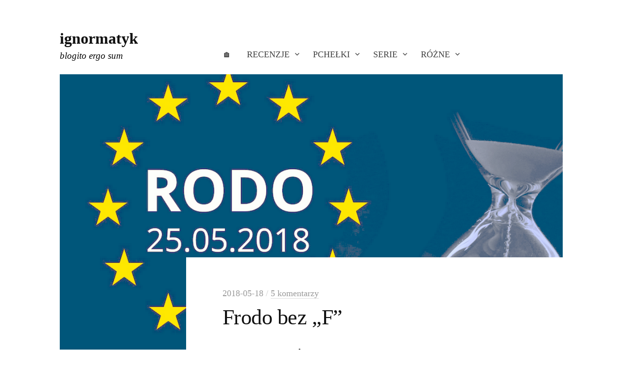

--- FILE ---
content_type: text/html; charset=UTF-8
request_url: https://xpil.eu/frodo-bez-f/
body_size: 14095
content:
<!DOCTYPE html>
<html lang="pl-PL">
<head>
<meta charset="UTF-8">
<meta name="viewport" content="width=device-width, initial-scale=1">

<title>Frodo bez &#8222;F&#8221; &#8211; ignormatyk</title>
<meta name='robots' content='max-image-preview:large' />
	<style>img:is([sizes="auto" i], [sizes^="auto," i]) { contain-intrinsic-size: 3000px 1500px }</style>
	<link rel="canonical" href="https://xpil.eu/frodo-bez-f/"><link rel='dns-prefetch' href='//fonts.googleapis.com' />
<link rel="alternate" type="application/rss+xml" title="ignormatyk &raquo; Kanał z wpisami" href="https://xpil.eu/feed/" />
<link rel="alternate" type="application/rss+xml" title="ignormatyk &raquo; Kanał z komentarzami" href="https://xpil.eu/comments/feed/" />
<link rel="alternate" type="application/rss+xml" title="ignormatyk &raquo; Frodo bez &#8222;F&#8221; Kanał z komentarzami" href="https://xpil.eu/frodo-bez-f/feed/" />
<script type="text/javascript">
/* <![CDATA[ */
window._wpemojiSettings = {"baseUrl":"https:\/\/s.w.org\/images\/core\/emoji\/16.0.1\/72x72\/","ext":".png","svgUrl":"https:\/\/s.w.org\/images\/core\/emoji\/16.0.1\/svg\/","svgExt":".svg","source":{"concatemoji":"https:\/\/xpil.eu\/wp-includes\/js\/wp-emoji-release.min.js?ver=6.8.3"}};
/*! This file is auto-generated */
!function(s,n){var o,i,e;function c(e){try{var t={supportTests:e,timestamp:(new Date).valueOf()};sessionStorage.setItem(o,JSON.stringify(t))}catch(e){}}function p(e,t,n){e.clearRect(0,0,e.canvas.width,e.canvas.height),e.fillText(t,0,0);var t=new Uint32Array(e.getImageData(0,0,e.canvas.width,e.canvas.height).data),a=(e.clearRect(0,0,e.canvas.width,e.canvas.height),e.fillText(n,0,0),new Uint32Array(e.getImageData(0,0,e.canvas.width,e.canvas.height).data));return t.every(function(e,t){return e===a[t]})}function u(e,t){e.clearRect(0,0,e.canvas.width,e.canvas.height),e.fillText(t,0,0);for(var n=e.getImageData(16,16,1,1),a=0;a<n.data.length;a++)if(0!==n.data[a])return!1;return!0}function f(e,t,n,a){switch(t){case"flag":return n(e,"\ud83c\udff3\ufe0f\u200d\u26a7\ufe0f","\ud83c\udff3\ufe0f\u200b\u26a7\ufe0f")?!1:!n(e,"\ud83c\udde8\ud83c\uddf6","\ud83c\udde8\u200b\ud83c\uddf6")&&!n(e,"\ud83c\udff4\udb40\udc67\udb40\udc62\udb40\udc65\udb40\udc6e\udb40\udc67\udb40\udc7f","\ud83c\udff4\u200b\udb40\udc67\u200b\udb40\udc62\u200b\udb40\udc65\u200b\udb40\udc6e\u200b\udb40\udc67\u200b\udb40\udc7f");case"emoji":return!a(e,"\ud83e\udedf")}return!1}function g(e,t,n,a){var r="undefined"!=typeof WorkerGlobalScope&&self instanceof WorkerGlobalScope?new OffscreenCanvas(300,150):s.createElement("canvas"),o=r.getContext("2d",{willReadFrequently:!0}),i=(o.textBaseline="top",o.font="600 32px Arial",{});return e.forEach(function(e){i[e]=t(o,e,n,a)}),i}function t(e){var t=s.createElement("script");t.src=e,t.defer=!0,s.head.appendChild(t)}"undefined"!=typeof Promise&&(o="wpEmojiSettingsSupports",i=["flag","emoji"],n.supports={everything:!0,everythingExceptFlag:!0},e=new Promise(function(e){s.addEventListener("DOMContentLoaded",e,{once:!0})}),new Promise(function(t){var n=function(){try{var e=JSON.parse(sessionStorage.getItem(o));if("object"==typeof e&&"number"==typeof e.timestamp&&(new Date).valueOf()<e.timestamp+604800&&"object"==typeof e.supportTests)return e.supportTests}catch(e){}return null}();if(!n){if("undefined"!=typeof Worker&&"undefined"!=typeof OffscreenCanvas&&"undefined"!=typeof URL&&URL.createObjectURL&&"undefined"!=typeof Blob)try{var e="postMessage("+g.toString()+"("+[JSON.stringify(i),f.toString(),p.toString(),u.toString()].join(",")+"));",a=new Blob([e],{type:"text/javascript"}),r=new Worker(URL.createObjectURL(a),{name:"wpTestEmojiSupports"});return void(r.onmessage=function(e){c(n=e.data),r.terminate(),t(n)})}catch(e){}c(n=g(i,f,p,u))}t(n)}).then(function(e){for(var t in e)n.supports[t]=e[t],n.supports.everything=n.supports.everything&&n.supports[t],"flag"!==t&&(n.supports.everythingExceptFlag=n.supports.everythingExceptFlag&&n.supports[t]);n.supports.everythingExceptFlag=n.supports.everythingExceptFlag&&!n.supports.flag,n.DOMReady=!1,n.readyCallback=function(){n.DOMReady=!0}}).then(function(){return e}).then(function(){var e;n.supports.everything||(n.readyCallback(),(e=n.source||{}).concatemoji?t(e.concatemoji):e.wpemoji&&e.twemoji&&(t(e.twemoji),t(e.wpemoji)))}))}((window,document),window._wpemojiSettings);
/* ]]> */
</script>
<link rel='stylesheet' id='wpra-lightbox-css' href='https://xpil.eu/wp-content/plugins/wp-rss-aggregator/core/css/jquery-colorbox.css?ver=1.4.33' type='text/css' media='all' />
<style id='wp-emoji-styles-inline-css' type='text/css'>

	img.wp-smiley, img.emoji {
		display: inline !important;
		border: none !important;
		box-shadow: none !important;
		height: 1em !important;
		width: 1em !important;
		margin: 0 0.07em !important;
		vertical-align: -0.1em !important;
		background: none !important;
		padding: 0 !important;
	}
</style>
<link rel='stylesheet' id='wp-block-library-css' href='https://xpil.eu/wp-includes/css/dist/block-library/style.min.css?ver=6.8.3' type='text/css' media='all' />
<style id='classic-theme-styles-inline-css' type='text/css'>
/*! This file is auto-generated */
.wp-block-button__link{color:#fff;background-color:#32373c;border-radius:9999px;box-shadow:none;text-decoration:none;padding:calc(.667em + 2px) calc(1.333em + 2px);font-size:1.125em}.wp-block-file__button{background:#32373c;color:#fff;text-decoration:none}
</style>
<link rel='stylesheet' id='wpra-displays-css' href='https://xpil.eu/wp-content/plugins/wp-rss-aggregator/core/css/displays.css?ver=5.0.6' type='text/css' media='all' />
<style id='global-styles-inline-css' type='text/css'>
:root{--wp--preset--aspect-ratio--square: 1;--wp--preset--aspect-ratio--4-3: 4/3;--wp--preset--aspect-ratio--3-4: 3/4;--wp--preset--aspect-ratio--3-2: 3/2;--wp--preset--aspect-ratio--2-3: 2/3;--wp--preset--aspect-ratio--16-9: 16/9;--wp--preset--aspect-ratio--9-16: 9/16;--wp--preset--color--black: #000000;--wp--preset--color--cyan-bluish-gray: #abb8c3;--wp--preset--color--white: #ffffff;--wp--preset--color--pale-pink: #f78da7;--wp--preset--color--vivid-red: #cf2e2e;--wp--preset--color--luminous-vivid-orange: #ff6900;--wp--preset--color--luminous-vivid-amber: #fcb900;--wp--preset--color--light-green-cyan: #7bdcb5;--wp--preset--color--vivid-green-cyan: #00d084;--wp--preset--color--pale-cyan-blue: #8ed1fc;--wp--preset--color--vivid-cyan-blue: #0693e3;--wp--preset--color--vivid-purple: #9b51e0;--wp--preset--gradient--vivid-cyan-blue-to-vivid-purple: linear-gradient(135deg,rgba(6,147,227,1) 0%,rgb(155,81,224) 100%);--wp--preset--gradient--light-green-cyan-to-vivid-green-cyan: linear-gradient(135deg,rgb(122,220,180) 0%,rgb(0,208,130) 100%);--wp--preset--gradient--luminous-vivid-amber-to-luminous-vivid-orange: linear-gradient(135deg,rgba(252,185,0,1) 0%,rgba(255,105,0,1) 100%);--wp--preset--gradient--luminous-vivid-orange-to-vivid-red: linear-gradient(135deg,rgba(255,105,0,1) 0%,rgb(207,46,46) 100%);--wp--preset--gradient--very-light-gray-to-cyan-bluish-gray: linear-gradient(135deg,rgb(238,238,238) 0%,rgb(169,184,195) 100%);--wp--preset--gradient--cool-to-warm-spectrum: linear-gradient(135deg,rgb(74,234,220) 0%,rgb(151,120,209) 20%,rgb(207,42,186) 40%,rgb(238,44,130) 60%,rgb(251,105,98) 80%,rgb(254,248,76) 100%);--wp--preset--gradient--blush-light-purple: linear-gradient(135deg,rgb(255,206,236) 0%,rgb(152,150,240) 100%);--wp--preset--gradient--blush-bordeaux: linear-gradient(135deg,rgb(254,205,165) 0%,rgb(254,45,45) 50%,rgb(107,0,62) 100%);--wp--preset--gradient--luminous-dusk: linear-gradient(135deg,rgb(255,203,112) 0%,rgb(199,81,192) 50%,rgb(65,88,208) 100%);--wp--preset--gradient--pale-ocean: linear-gradient(135deg,rgb(255,245,203) 0%,rgb(182,227,212) 50%,rgb(51,167,181) 100%);--wp--preset--gradient--electric-grass: linear-gradient(135deg,rgb(202,248,128) 0%,rgb(113,206,126) 100%);--wp--preset--gradient--midnight: linear-gradient(135deg,rgb(2,3,129) 0%,rgb(40,116,252) 100%);--wp--preset--font-size--small: 13px;--wp--preset--font-size--medium: 20px;--wp--preset--font-size--large: 36px;--wp--preset--font-size--x-large: 42px;--wp--preset--spacing--20: 0.44rem;--wp--preset--spacing--30: 0.67rem;--wp--preset--spacing--40: 1rem;--wp--preset--spacing--50: 1.5rem;--wp--preset--spacing--60: 2.25rem;--wp--preset--spacing--70: 3.38rem;--wp--preset--spacing--80: 5.06rem;--wp--preset--shadow--natural: 6px 6px 9px rgba(0, 0, 0, 0.2);--wp--preset--shadow--deep: 12px 12px 50px rgba(0, 0, 0, 0.4);--wp--preset--shadow--sharp: 6px 6px 0px rgba(0, 0, 0, 0.2);--wp--preset--shadow--outlined: 6px 6px 0px -3px rgba(255, 255, 255, 1), 6px 6px rgba(0, 0, 0, 1);--wp--preset--shadow--crisp: 6px 6px 0px rgba(0, 0, 0, 1);}:where(.is-layout-flex){gap: 0.5em;}:where(.is-layout-grid){gap: 0.5em;}body .is-layout-flex{display: flex;}.is-layout-flex{flex-wrap: wrap;align-items: center;}.is-layout-flex > :is(*, div){margin: 0;}body .is-layout-grid{display: grid;}.is-layout-grid > :is(*, div){margin: 0;}:where(.wp-block-columns.is-layout-flex){gap: 2em;}:where(.wp-block-columns.is-layout-grid){gap: 2em;}:where(.wp-block-post-template.is-layout-flex){gap: 1.25em;}:where(.wp-block-post-template.is-layout-grid){gap: 1.25em;}.has-black-color{color: var(--wp--preset--color--black) !important;}.has-cyan-bluish-gray-color{color: var(--wp--preset--color--cyan-bluish-gray) !important;}.has-white-color{color: var(--wp--preset--color--white) !important;}.has-pale-pink-color{color: var(--wp--preset--color--pale-pink) !important;}.has-vivid-red-color{color: var(--wp--preset--color--vivid-red) !important;}.has-luminous-vivid-orange-color{color: var(--wp--preset--color--luminous-vivid-orange) !important;}.has-luminous-vivid-amber-color{color: var(--wp--preset--color--luminous-vivid-amber) !important;}.has-light-green-cyan-color{color: var(--wp--preset--color--light-green-cyan) !important;}.has-vivid-green-cyan-color{color: var(--wp--preset--color--vivid-green-cyan) !important;}.has-pale-cyan-blue-color{color: var(--wp--preset--color--pale-cyan-blue) !important;}.has-vivid-cyan-blue-color{color: var(--wp--preset--color--vivid-cyan-blue) !important;}.has-vivid-purple-color{color: var(--wp--preset--color--vivid-purple) !important;}.has-black-background-color{background-color: var(--wp--preset--color--black) !important;}.has-cyan-bluish-gray-background-color{background-color: var(--wp--preset--color--cyan-bluish-gray) !important;}.has-white-background-color{background-color: var(--wp--preset--color--white) !important;}.has-pale-pink-background-color{background-color: var(--wp--preset--color--pale-pink) !important;}.has-vivid-red-background-color{background-color: var(--wp--preset--color--vivid-red) !important;}.has-luminous-vivid-orange-background-color{background-color: var(--wp--preset--color--luminous-vivid-orange) !important;}.has-luminous-vivid-amber-background-color{background-color: var(--wp--preset--color--luminous-vivid-amber) !important;}.has-light-green-cyan-background-color{background-color: var(--wp--preset--color--light-green-cyan) !important;}.has-vivid-green-cyan-background-color{background-color: var(--wp--preset--color--vivid-green-cyan) !important;}.has-pale-cyan-blue-background-color{background-color: var(--wp--preset--color--pale-cyan-blue) !important;}.has-vivid-cyan-blue-background-color{background-color: var(--wp--preset--color--vivid-cyan-blue) !important;}.has-vivid-purple-background-color{background-color: var(--wp--preset--color--vivid-purple) !important;}.has-black-border-color{border-color: var(--wp--preset--color--black) !important;}.has-cyan-bluish-gray-border-color{border-color: var(--wp--preset--color--cyan-bluish-gray) !important;}.has-white-border-color{border-color: var(--wp--preset--color--white) !important;}.has-pale-pink-border-color{border-color: var(--wp--preset--color--pale-pink) !important;}.has-vivid-red-border-color{border-color: var(--wp--preset--color--vivid-red) !important;}.has-luminous-vivid-orange-border-color{border-color: var(--wp--preset--color--luminous-vivid-orange) !important;}.has-luminous-vivid-amber-border-color{border-color: var(--wp--preset--color--luminous-vivid-amber) !important;}.has-light-green-cyan-border-color{border-color: var(--wp--preset--color--light-green-cyan) !important;}.has-vivid-green-cyan-border-color{border-color: var(--wp--preset--color--vivid-green-cyan) !important;}.has-pale-cyan-blue-border-color{border-color: var(--wp--preset--color--pale-cyan-blue) !important;}.has-vivid-cyan-blue-border-color{border-color: var(--wp--preset--color--vivid-cyan-blue) !important;}.has-vivid-purple-border-color{border-color: var(--wp--preset--color--vivid-purple) !important;}.has-vivid-cyan-blue-to-vivid-purple-gradient-background{background: var(--wp--preset--gradient--vivid-cyan-blue-to-vivid-purple) !important;}.has-light-green-cyan-to-vivid-green-cyan-gradient-background{background: var(--wp--preset--gradient--light-green-cyan-to-vivid-green-cyan) !important;}.has-luminous-vivid-amber-to-luminous-vivid-orange-gradient-background{background: var(--wp--preset--gradient--luminous-vivid-amber-to-luminous-vivid-orange) !important;}.has-luminous-vivid-orange-to-vivid-red-gradient-background{background: var(--wp--preset--gradient--luminous-vivid-orange-to-vivid-red) !important;}.has-very-light-gray-to-cyan-bluish-gray-gradient-background{background: var(--wp--preset--gradient--very-light-gray-to-cyan-bluish-gray) !important;}.has-cool-to-warm-spectrum-gradient-background{background: var(--wp--preset--gradient--cool-to-warm-spectrum) !important;}.has-blush-light-purple-gradient-background{background: var(--wp--preset--gradient--blush-light-purple) !important;}.has-blush-bordeaux-gradient-background{background: var(--wp--preset--gradient--blush-bordeaux) !important;}.has-luminous-dusk-gradient-background{background: var(--wp--preset--gradient--luminous-dusk) !important;}.has-pale-ocean-gradient-background{background: var(--wp--preset--gradient--pale-ocean) !important;}.has-electric-grass-gradient-background{background: var(--wp--preset--gradient--electric-grass) !important;}.has-midnight-gradient-background{background: var(--wp--preset--gradient--midnight) !important;}.has-small-font-size{font-size: var(--wp--preset--font-size--small) !important;}.has-medium-font-size{font-size: var(--wp--preset--font-size--medium) !important;}.has-large-font-size{font-size: var(--wp--preset--font-size--large) !important;}.has-x-large-font-size{font-size: var(--wp--preset--font-size--x-large) !important;}
:where(.wp-block-post-template.is-layout-flex){gap: 1.25em;}:where(.wp-block-post-template.is-layout-grid){gap: 1.25em;}
:where(.wp-block-columns.is-layout-flex){gap: 2em;}:where(.wp-block-columns.is-layout-grid){gap: 2em;}
:root :where(.wp-block-pullquote){font-size: 1.5em;line-height: 1.6;}
</style>
<link rel='stylesheet' id='write-font-css' href='https://fonts.googleapis.com/css?family=Slabo+27px%3A400&#038;subset=latin%2Clatin-ext' type='text/css' media='all' />
<link rel='stylesheet' id='genericons-css' href='https://xpil.eu/wp-content/themes/write-pro/genericons/genericons.css?ver=3.4.1' type='text/css' media='all' />
<link rel='stylesheet' id='normalize-css' href='https://xpil.eu/wp-content/themes/write-pro/css/normalize.css?ver=8.0.0' type='text/css' media='all' />
<link rel='stylesheet' id='write-style-css' href='https://xpil.eu/wp-content/themes/write-pro/style.css?ver=2.1.4' type='text/css' media='all' />
<link rel='stylesheet' id='drawer-style-css' href='https://xpil.eu/wp-content/themes/write-pro/css/drawer.css?ver=3.2.2' type='text/css' media='screen and (max-width: 782px)' />
<link rel='stylesheet' id='tablepress-default-css' href='https://xpil.eu/wp-content/tablepress-combined.min.css?ver=11' type='text/css' media='all' />
<link rel='stylesheet' id='enlighterjs-css' href='https://xpil.eu/wp-content/plugins/enlighter/cache/enlighterjs.min.css?ver=q+3tfI1tMxen7d3' type='text/css' media='all' />
<script type="text/javascript" src="https://xpil.eu/wp-content/plugins/svg-support/vendor/DOMPurify/DOMPurify.min.js?ver=2.5.8" id="bodhi-dompurify-library-js"></script>
<script type="text/javascript" src="https://xpil.eu/wp-includes/js/jquery/jquery.min.js?ver=3.7.1" id="jquery-core-js"></script>
<script type="text/javascript" src="https://xpil.eu/wp-includes/js/jquery/jquery-migrate.min.js?ver=3.4.1" id="jquery-migrate-js"></script>
<script type="text/javascript" id="bodhi_svg_inline-js-extra">
/* <![CDATA[ */
var svgSettings = {"skipNested":""};
/* ]]> */
</script>
<script type="text/javascript" src="https://xpil.eu/wp-content/plugins/svg-support/js/min/svgs-inline-min.js" id="bodhi_svg_inline-js"></script>
<script type="text/javascript" id="bodhi_svg_inline-js-after">
/* <![CDATA[ */
cssTarget={"Bodhi":"img.style-svg","ForceInlineSVG":"style-svg"};ForceInlineSVGActive="false";frontSanitizationEnabled="on";
/* ]]> */
</script>
<script type="text/javascript" src="https://xpil.eu/wp-content/plugins/wp-graphviz/js/viz-public.js?ver=1.0.0" id="wp-graphviz-viz-public-script-js"></script>
<script type="text/javascript" src="https://xpil.eu/wp-content/plugins/wp-graphviz/js/viz-lite.js?ver=1.0.0" id="wp-graphviz-viz-script-js"></script>
<script type="text/javascript" src="https://xpil.eu/wp-content/themes/write-pro/js/iscroll.js?ver=5.2.0" id="iscroll-js"></script>
<script type="text/javascript" src="https://xpil.eu/wp-content/themes/write-pro/js/drawer.js?ver=3.2.2" id="drawer-js"></script>
<link rel="https://api.w.org/" href="https://xpil.eu/wp-json/" /><link rel="alternate" title="JSON" type="application/json" href="https://xpil.eu/wp-json/wp/v2/posts/73864" /><link rel="EditURI" type="application/rsd+xml" title="RSD" href="https://xpil.eu/xmlrpc.php?rsd" />
<meta name="generator" content="WordPress 6.8.3" />
<link rel="canonical" href="https://xpil.eu/frodo-bez-f/" />
<link rel='shortlink' href='https://xpil.eu/?p=73864' />
<link rel="alternate" title="oEmbed (JSON)" type="application/json+oembed" href="https://xpil.eu/wp-json/oembed/1.0/embed?url=https%3A%2F%2Fxpil.eu%2Ffrodo-bez-f%2F" />
<link rel="alternate" title="oEmbed (XML)" type="text/xml+oembed" href="https://xpil.eu/wp-json/oembed/1.0/embed?url=https%3A%2F%2Fxpil.eu%2Ffrodo-bez-f%2F&#038;format=xml" />

    <style>
    .copy-short-url {
        background: none;
        border: none;
        font-size: 1.2em;  /* Adjust size if needed */
        cursor: pointer;   /* Keep pointer to show it's clickable */
        padding: 0;        /* Remove any default padding */
        margin-left: 10px; /* Optional spacing between the link and button */
    }

    .copy-short-url:hover {
        color: #0056b3;   /* Change icon color on hover */
    }
    </style>	<style type="text/css">
		/* Fonts */
				html {
			font-size: 110%;
		}
				body {
						font-family: 'Georgia', serif, '', serif;
									font-size: 19px;
					}
		@media screen and (max-width: 782px) {
						html {
				font-size: 93.5%;
			}
									body {
				font-size: 17.1px;
			}
					}
					h1, h2, h3, h4, h5, h6, .site-title {
				font-family: 'Georgia', serif, '', serif;
				font-weight: 400;
			}
		
		/* Colors */
				.entry-content a, .entry-summary a, .page-content a, .home-text a, .author-profile-description a, .comment-content a {
			color: #000088;
		}
						a:hover {
			color: #749bbf;
		}
		
				/* Title */
			.site-title {
								font-family: 'Georgia', serif, '', serif;
												font-weight: 700;
												font-size: 32px;
																							}
									@media screen and (max-width: 782px) {
				.site-title {
					font-size: 27.2px;
				}
			}
					
		
				/* Home Text */
			.home-text {
												font-size: 17px;
							}
						@media screen and (max-width: 782px) {
				.home-text {
					font-size: 14.45px;
				}
			}
						</style>
	<link rel="pingback" href="https://xpil.eu/xmlrpc.php">
<style type="text/css">.recentcomments a{display:inline !important;padding:0 !important;margin:0 !important;}</style><link rel="icon" href="https://xpil.eu/wp-content/uploads/2016/01/cropped-stork-120x120.png" sizes="32x32" />
<link rel="icon" href="https://xpil.eu/wp-content/uploads/2016/01/cropped-stork.png" sizes="192x192" />
<link rel="apple-touch-icon" href="https://xpil.eu/wp-content/uploads/2016/01/cropped-stork.png" />
<meta name="msapplication-TileImage" content="https://xpil.eu/wp-content/uploads/2016/01/cropped-stork.png" />
		<style type="text/css" id="wp-custom-css">
			.site-top {margin-bottom: 15px}

.home-text a {color: black;}
.home-text a:hover {color: white; background-color: black;}
.enlighter * {font-size: 15px; line-height: 130%}
.qm_quote_widget {border: none; box-shadow: none;}
.footer-widget-table {font-size: small;}
.site-description {color: black;}
code {font-size: 18px !important;}

.gnf-text {display: flex;font-family: monospace; font-size: 24px; color: black; transform: rotate(-5deg);}

.gnf-container {position: relative;width: 2ch;overflow: hidden; }

.gnf-animated-text {position: absolute;animation: shift 1s ease-in-out alternate infinite;}

@keyframes shift {
0% {transform: translateX(0);}
100% {transform: translateX(-1ch);}}

.MathJax_Display, .mathjax, .MathJax_Preview {
    font-family: 'Inconsolata', monospace !important;
}

.dice-title {
    font-size: 250%;
}		</style>
		<script>
document.addEventListener("DOMContentLoaded", function() {
    var diceFaces = ["\u2680", "\u2681", "\u2682", "\u2683", "\u2684", "\u2685"];
    var randomDiceFaces = "";
    for (var i = 0; i < 5; i++) {
        randomDiceFaces += diceFaces[Math.floor(Math.random() * diceFaces.length)];
    }

    var widgetTitles = document.querySelectorAll('h2');
    widgetTitles.forEach(function(title) {
        if (title.textContent.includes("aszyna")) {
            title.textContent = randomDiceFaces;
			title.className += " dice-title";
        }
    });
});
</script>

</head>

<body class="wp-singular post-template-default single single-post postid-73864 single-format-standard wp-theme-write-pro drawer header-side footer-center has-sidebar large-thumbnail footer-3 has-avatars">
<div id="page" class="hfeed site">
	<a class="skip-link screen-reader-text" href="#content">Skip to content</a>

	<header id="masthead" class="site-header">

		<div class="site-top">
			<div class="site-top-table">
				<div class="site-branding">
									<div class="site-title"><a href="https://xpil.eu/" rel="home">ignormatyk</a></div>
										<div class="site-description">blogito ergo sum</div>
								</div><!-- .site-branding -->

								<nav id="site-navigation" class="main-navigation">
					<button class="drawer-toggle drawer-hamburger">
						<span class="screen-reader-text">Menu</span>
						<span class="drawer-hamburger-icon"></span>
					</button>
					<div class="drawer-nav">
						<div class="drawer-content">
							<div class="drawer-content-inner">
							<div class="menu-menu-container"><ul id="menu-menu" class="menu"><li id="menu-item-216503" class="menu-item menu-item-type-custom menu-item-object-custom menu-item-216503"><a href="/">🏠</a></li>
<li id="menu-item-195430" class="menu-item menu-item-type-taxonomy menu-item-object-category menu-item-has-children menu-item-195430"><a href="https://xpil.eu/k/recenzje/">Recenzje</a>
<ul class="sub-menu">
	<li id="menu-item-196821" class="menu-item menu-item-type-taxonomy menu-item-object-category menu-item-196821"><a href="https://xpil.eu/k/recenzje/recenzje-ksiazek/">&#8230; książek</a></li>
	<li id="menu-item-196822" class="menu-item menu-item-type-taxonomy menu-item-object-category menu-item-196822"><a href="https://xpil.eu/k/recenzje/recenzje-filmow/">&#8230; filmów</a></li>
	<li id="menu-item-196823" class="menu-item menu-item-type-taxonomy menu-item-object-category menu-item-196823"><a href="https://xpil.eu/k/recenzje/recenzje-wierszy-i-piosenek/">&#8230; wierszy i piosenek</a></li>
	<li id="menu-item-196825" class="menu-item menu-item-type-taxonomy menu-item-object-category menu-item-196825"><a href="https://xpil.eu/k/recenzje/recenzje-gier/">&#8230; gier</a></li>
	<li id="menu-item-196824" class="menu-item menu-item-type-taxonomy menu-item-object-category menu-item-196824"><a href="https://xpil.eu/k/recenzje/inne-recenzje/">Inne recenzje</a></li>
</ul>
</li>
<li id="menu-item-195431" class="menu-item menu-item-type-taxonomy menu-item-object-category menu-item-has-children menu-item-195431"><a href="https://xpil.eu/k/pchelki-2/">Pchełki</a>
<ul class="sub-menu">
	<li id="menu-item-196826" class="menu-item menu-item-type-taxonomy menu-item-object-category menu-item-196826"><a href="https://xpil.eu/k/pchelki-2/pchelki-sql/">&#8230; SQL</a></li>
	<li id="menu-item-196830" class="menu-item menu-item-type-taxonomy menu-item-object-category menu-item-196830"><a href="https://xpil.eu/k/pchelki-2/pchelki-vba/">&#8230; VBA</a></li>
	<li id="menu-item-196828" class="menu-item menu-item-type-taxonomy menu-item-object-category menu-item-196828"><a href="https://xpil.eu/k/pchelki-2/pchelki-python/">&#8230; Python</a></li>
	<li id="menu-item-196827" class="menu-item menu-item-type-taxonomy menu-item-object-category menu-item-196827"><a href="https://xpil.eu/k/pchelki-2/inne-pchelki/">Inne Pchełki</a></li>
</ul>
</li>
<li id="menu-item-196777" class="menu-item menu-item-type-taxonomy menu-item-object-category menu-item-has-children menu-item-196777"><a href="https://xpil.eu/k/serie/">Serie</a>
<ul class="sub-menu">
	<li id="menu-item-196831" class="menu-item menu-item-type-taxonomy menu-item-object-category menu-item-196831"><a href="https://xpil.eu/k/serie/sny/">Sny</a></li>
	<li id="menu-item-196832" class="menu-item menu-item-type-taxonomy menu-item-object-category menu-item-196832"><a href="https://xpil.eu/k/serie/fikcja/">Fikcja</a></li>
	<li id="menu-item-196833" class="menu-item menu-item-type-taxonomy menu-item-object-category menu-item-196833"><a href="https://xpil.eu/k/serie/krwiodawstwo/">Krwiodawstwo</a></li>
	<li id="menu-item-196834" class="menu-item menu-item-type-taxonomy menu-item-object-category menu-item-196834"><a href="https://xpil.eu/k/serie/mloda-rysuje/">Młoda rysuje</a></li>
	<li id="menu-item-216176" class="menu-item menu-item-type-taxonomy menu-item-object-category menu-item-216176"><a href="https://xpil.eu/k/pod-prad/">Pod prąd</a></li>
	<li id="menu-item-216177" class="menu-item menu-item-type-taxonomy menu-item-object-category menu-item-216177"><a href="https://xpil.eu/k/serie/humornik-codzienny/">Humornik codzienny</a></li>
	<li id="menu-item-216181" class="menu-item menu-item-type-taxonomy menu-item-object-category menu-item-216181"><a href="https://xpil.eu/k/serie/edw/">EDW</a></li>
</ul>
</li>
<li id="menu-item-216170" class="menu-item menu-item-type-custom menu-item-object-custom menu-item-has-children menu-item-216170"><a href="#">Różne</a>
<ul class="sub-menu">
	<li id="menu-item-216171" class="menu-item menu-item-type-post_type menu-item-object-page menu-item-216171"><a href="https://xpil.eu/lista-ksiazek/">Lista książek</a></li>
	<li id="menu-item-216172" class="menu-item menu-item-type-post_type menu-item-object-page menu-item-216172"><a href="https://xpil.eu/ale-o-co-wlasciwie-chodzi/">Ale o co właściwie chodzi?</a></li>
	<li id="menu-item-216173" class="menu-item menu-item-type-post_type menu-item-object-page menu-item-216173"><a href="https://xpil.eu/kontakt/">Kontakt</a></li>
	<li id="menu-item-216842" class="menu-item menu-item-type-post_type menu-item-object-page menu-item-216842"><a href="https://xpil.eu/statystyki-blogu/">Statystyki</a></li>
	<li id="menu-item-216193" class="menu-item menu-item-type-custom menu-item-object-custom menu-item-216193"><a href="https://xpil.eu/feed/">RSS</a></li>
</ul>
</li>
</ul></div>														</div><!-- .drawer-content-inner -->
						</div><!-- .drawer-content -->
					</div><!-- .drawer-nav -->
				</nav><!-- #site-navigation -->
							</div><!-- .site-top-table -->
		</div><!-- .site-top -->

		
		
		
	</header><!-- #masthead -->

	<div id="content" class="site-content">

<div class="post-thumbnail-large""><img width="913" height="500" src="https://xpil.eu/wp-content/uploads/2018/05/rodo2018-913x500.png" class="attachment-write-post-thumbnail-large size-write-post-thumbnail-large wp-post-image" alt="" decoding="async" fetchpriority="high" /></div>

<div id="primary" class="content-area">
	<main id="main" class="site-main">

	
		
<div class="post-full post-full-summary">
	<article id="post-73864" class="post-73864 post type-post status-publish format-standard has-post-thumbnail hentry category-ogolne">
		<header class="entry-header">
			<div class="entry-float">
										<div class="entry-meta">
					<span class="posted-on">
			<a href="https://xpil.eu/frodo-bez-f/" rel="bookmark"><time class="entry-date published updated" datetime="2018-05-18T00:49:09+01:00">2018-05-18</time></a>			</span>
												<span class="comments-sep"> / </span>
						<span class="comments-link">
				<a href="https://xpil.eu/frodo-bez-f/#comments">5 komentarzy</a>			</span>
			</div><!-- .entry-meta -->
					</div><!-- .entry-float -->
			<h1 class="entry-title">Frodo bez &#8222;F&#8221;</h1>
		</header><!-- .entry-header -->
		<div class="entry-content">
			
            <p>
                <a href='https://xpil.eu/tsu'>https://xpil.eu/tsu</a>
                <button class='copy-short-url' data-url='https://xpil.eu/tsu' title='Copy to clipboard'>📋</button>
            </p>
            <script>
                document.addEventListener('DOMContentLoaded', function() {
                    document.querySelectorAll('.copy-short-url').forEach(function(button) {
                        button.addEventListener('click', function() {
                            var url = this.getAttribute('data-url');
                            var tempInput = document.createElement('input');
                            tempInput.style.position = 'absolute';
                            tempInput.style.left = '-9999px';
                            tempInput.value = url;
                            document.body.appendChild(tempInput);
                            tempInput.select();
                            document.execCommand('copy');
                            document.body.removeChild(tempInput);
                        });
                    });
                });
            </script><p>Wszyscy dookoła zaczynają trząść portkami, nadchodzi bowiem RODO i będzie pożerać niewinnych całymi garściami.</p>
<p>Ja tam portkami nie trzęsę, ale na wszelki wypadek wrzuciłem w stopkę link do polityki prywatności. Co mi tam. Przy okazji musiałem umyć stopkę, bo już trochę woniała.</p>
<p>U nas RODO nazywa się GPDR. Ale u nas wszystko się inaczej nazywa. Psy zamiast hau mówią bark lub woof; koguty, zamiast kukuryku, drą się cock-a-doodle-doo, nawet owce beczą przez "a".</p>
<p>Witamy w nowym, lepszym świecie...</p>

            <p>
                <a href='https://xpil.eu/tsu'>https://xpil.eu/tsu</a>
                <button class='copy-short-url' data-url='https://xpil.eu/tsu' title='Copy to clipboard'>📋</button>
            </p>
            <script>
                document.addEventListener('DOMContentLoaded', function() {
                    document.querySelectorAll('.copy-short-url').forEach(function(button) {
                        button.addEventListener('click', function() {
                            var url = this.getAttribute('data-url');
                            var tempInput = document.createElement('input');
                            tempInput.style.position = 'absolute';
                            tempInput.style.left = '-9999px';
                            tempInput.value = url;
                            document.body.appendChild(tempInput);
                            tempInput.select();
                            document.execCommand('copy');
                            document.body.removeChild(tempInput);
                        });
                    });
                });
            </script><div class='yarpp yarpp-related yarpp-related-website yarpp-related-none yarpp-template-list'>
</div>
					</div><!-- .entry-content -->

			<footer class="entry-footer">
		<div class="entry-footer-meta">
						<div class="cat-links">
				<a href="https://xpil.eu/k/ogolne/" rel="category tag">Ogólne</a>			</div>
								</div>
	</footer><!-- .entry-footer -->
			
	</article><!-- #post-## -->
</div><!-- .post-full -->

		<nav class="navigation post-navigation">
		<h2 class="screen-reader-text">Post navigation</h2>
		<div class="nav-links">
			<div class="nav-previous"><div class="post-nav-title">Older post</div><a href="https://xpil.eu/pchelki-python-sumujemy-potegi-cyfr-przypadek-ogolny/" rel="prev">Pchełki Python: sumujemy potęgi cyfr, przypadek ogólny</a></div><div class="nav-next"><div class="post-nav-title">Newer post</div><a href="https://xpil.eu/siedem-lat-blogu/" rel="next">Siedem lat blogu</a></div>		</div><!-- .nav-links -->
	</nav><!-- .post-navigation -->
	

		
<div id="comments" class="comments-area">

	
			<h2 class="comments-title">
			5 komentarzy		</h2>

		
		<ol class="comment-list">
					<li id="comment-53885" class="comment even thread-even depth-1 parent">
			<article id="div-comment-53885" class="comment-body">
				<footer class="comment-meta">
					<div class="comment-author vcard">
						<img alt='' src='https://secure.gravatar.com/avatar/d5650eaeb685285aa2f95adeff006e329d2adc17f8be49d9a887cd7aae0229a1?s=60&#038;d=monsterid&#038;r=g' srcset='https://secure.gravatar.com/avatar/d5650eaeb685285aa2f95adeff006e329d2adc17f8be49d9a887cd7aae0229a1?s=120&#038;d=monsterid&#038;r=g 2x' class='avatar avatar-60 photo' height='60' width='60' decoding='async'/>						<b class="fn"><a href="http://blog.bobiko.pl" class="url" rel="ugc external nofollow">bobiko</a></b> <span class="says">pisze:</span>					</div><!-- .comment-author -->

					<div class="comment-metadata">
						<a href="https://xpil.eu/frodo-bez-f/#comment-53885"><time datetime="2018-05-18T08:28:14+01:00">2018-05-18 o 08:28</time></a>					</div><!-- .comment-metadata -->

									</footer><!-- .comment-meta -->

				<div class="comment-content">
					<p>a jakąs dokumentację? itp?</p>
				</div><!-- .comment-content -->

				<div class="reply"><a rel="nofollow" class="comment-reply-link" href="https://xpil.eu/frodo-bez-f/?replytocom=53885#respond" data-commentid="53885" data-postid="73864" data-belowelement="div-comment-53885" data-respondelement="respond" data-replyto="Odpowiedz użytkownikowi bobiko" aria-label="Odpowiedz użytkownikowi bobiko">Odpowiedz</a></div>			</article><!-- .comment-body -->
		<ol class="children">
		<li id="comment-53886" class="comment odd alt depth-2 parent">
			<article id="div-comment-53886" class="comment-body">
				<footer class="comment-meta">
					<div class="comment-author vcard">
						<img alt='' src='https://secure.gravatar.com/avatar/868da8c5dd91d002db5da41a0d8435b5e3a1806e1d49045a79c140e9e6bde574?s=60&#038;d=monsterid&#038;r=g' srcset='https://secure.gravatar.com/avatar/868da8c5dd91d002db5da41a0d8435b5e3a1806e1d49045a79c140e9e6bde574?s=120&#038;d=monsterid&#038;r=g 2x' class='avatar avatar-60 photo' height='60' width='60' decoding='async'/>						<b class="fn"><a href="https://xpil.eu" class="url" rel="ugc">xpil</a></b> <span class="says">pisze:</span>					</div><!-- .comment-author -->

					<div class="comment-metadata">
						<a href="https://xpil.eu/frodo-bez-f/#comment-53886"><time datetime="2018-05-18T08:31:00+01:00">2018-05-18 o 08:31</time></a>					</div><!-- .comment-metadata -->

									</footer><!-- .comment-meta -->

				<div class="comment-content">
					<p>Prawidłowa odpowiedź brzmi: &#8222;okoń&#8221;.<br />
(a tak na serio: jaką dokumentację?)</p>
				</div><!-- .comment-content -->

				<div class="reply"><a rel="nofollow" class="comment-reply-link" href="https://xpil.eu/frodo-bez-f/?replytocom=53886#respond" data-commentid="53886" data-postid="73864" data-belowelement="div-comment-53886" data-respondelement="respond" data-replyto="Odpowiedz użytkownikowi xpil" aria-label="Odpowiedz użytkownikowi xpil">Odpowiedz</a></div>			</article><!-- .comment-body -->
		<ol class="children">
		<li id="comment-53887" class="comment even depth-3 parent">
			<article id="div-comment-53887" class="comment-body">
				<footer class="comment-meta">
					<div class="comment-author vcard">
						<img alt='' src='https://secure.gravatar.com/avatar/d5650eaeb685285aa2f95adeff006e329d2adc17f8be49d9a887cd7aae0229a1?s=60&#038;d=monsterid&#038;r=g' srcset='https://secure.gravatar.com/avatar/d5650eaeb685285aa2f95adeff006e329d2adc17f8be49d9a887cd7aae0229a1?s=120&#038;d=monsterid&#038;r=g 2x' class='avatar avatar-60 photo' height='60' width='60' loading='lazy' decoding='async'/>						<b class="fn"><a href="http://blog.bobiko.pl" class="url" rel="ugc external nofollow">bobiko</a></b> <span class="says">pisze:</span>					</div><!-- .comment-author -->

					<div class="comment-metadata">
						<a href="https://xpil.eu/frodo-bez-f/#comment-53887"><time datetime="2018-05-18T09:16:20+01:00">2018-05-18 o 09:16</time></a>					</div><!-- .comment-metadata -->

									</footer><!-- .comment-meta -->

				<div class="comment-content">
					<p>jakieś takie przypadki przetwarza danych, na wypadek awarii etc 😉</p>
				</div><!-- .comment-content -->

				<div class="reply"><a rel="nofollow" class="comment-reply-link" href="https://xpil.eu/frodo-bez-f/?replytocom=53887#respond" data-commentid="53887" data-postid="73864" data-belowelement="div-comment-53887" data-respondelement="respond" data-replyto="Odpowiedz użytkownikowi bobiko" aria-label="Odpowiedz użytkownikowi bobiko">Odpowiedz</a></div>			</article><!-- .comment-body -->
		<ol class="children">
		<li id="comment-53888" class="comment odd alt depth-4 parent">
			<article id="div-comment-53888" class="comment-body">
				<footer class="comment-meta">
					<div class="comment-author vcard">
						<img alt='' src='https://secure.gravatar.com/avatar/7a32fb194f5f22be32f5ef5f38bed21c005b681555b1518ff24997d0c2dbc05c?s=60&#038;d=monsterid&#038;r=g' srcset='https://secure.gravatar.com/avatar/7a32fb194f5f22be32f5ef5f38bed21c005b681555b1518ff24997d0c2dbc05c?s=120&#038;d=monsterid&#038;r=g 2x' class='avatar avatar-60 photo' height='60' width='60' loading='lazy' decoding='async'/>						<b class="fn"><a href="http://biurkoprzeciwpancerne.wordpress.com/" class="url" rel="ugc external nofollow">40i4</a></b> <span class="says">pisze:</span>					</div><!-- .comment-author -->

					<div class="comment-metadata">
						<a href="https://xpil.eu/frodo-bez-f/#comment-53888"><time datetime="2018-05-18T11:13:47+01:00">2018-05-18 o 11:13</time></a>					</div><!-- .comment-metadata -->

									</footer><!-- .comment-meta -->

				<div class="comment-content">
					<p>awaria? uciekać!</p>
				</div><!-- .comment-content -->

				<div class="reply"><a rel="nofollow" class="comment-reply-link" href="https://xpil.eu/frodo-bez-f/?replytocom=53888#respond" data-commentid="53888" data-postid="73864" data-belowelement="div-comment-53888" data-respondelement="respond" data-replyto="Odpowiedz użytkownikowi 40i4" aria-label="Odpowiedz użytkownikowi 40i4">Odpowiedz</a></div>			</article><!-- .comment-body -->
		<ol class="children">
		<li id="comment-53889" class="comment byuser comment-author-xpil bypostauthor even depth-5">
			<article id="div-comment-53889" class="comment-body">
				<footer class="comment-meta">
					<div class="comment-author vcard">
						<img alt='' src='https://secure.gravatar.com/avatar/868da8c5dd91d002db5da41a0d8435b5e3a1806e1d49045a79c140e9e6bde574?s=60&#038;d=monsterid&#038;r=g' srcset='https://secure.gravatar.com/avatar/868da8c5dd91d002db5da41a0d8435b5e3a1806e1d49045a79c140e9e6bde574?s=120&#038;d=monsterid&#038;r=g 2x' class='avatar avatar-60 photo' height='60' width='60' loading='lazy' decoding='async'/>						<b class="fn"><a href="https://xpil.eu" class="url" rel="ugc">xpil</a></b> <span class="says">pisze:</span>					</div><!-- .comment-author -->

					<div class="comment-metadata">
						<a href="https://xpil.eu/frodo-bez-f/#comment-53889"><time datetime="2018-05-19T13:09:45+01:00">2018-05-19 o 13:09</time></a>					</div><!-- .comment-metadata -->

									</footer><!-- .comment-meta -->

				<div class="comment-content">
					<p>A jak się nazywa robot, który wskutek usterki zachowuje się irracjonalnie? Awariat! (to nie mój pomysł tylko Lema)</p>
				</div><!-- .comment-content -->

				<div class="reply"><a rel="nofollow" class="comment-reply-link" href="https://xpil.eu/frodo-bez-f/?replytocom=53889#respond" data-commentid="53889" data-postid="73864" data-belowelement="div-comment-53889" data-respondelement="respond" data-replyto="Odpowiedz użytkownikowi xpil" aria-label="Odpowiedz użytkownikowi xpil">Odpowiedz</a></div>			</article><!-- .comment-body -->
		</li><!-- #comment-## -->
</ol><!-- .children -->
</li><!-- #comment-## -->
</ol><!-- .children -->
</li><!-- #comment-## -->
</ol><!-- .children -->
</li><!-- #comment-## -->
</ol><!-- .children -->
</li><!-- #comment-## -->
		</ol><!-- .comment-list -->

		
	
	
		<div id="respond" class="comment-respond">
		<h3 id="reply-title" class="comment-reply-title">Leave a Comment <small><a rel="nofollow" id="cancel-comment-reply-link" href="/frodo-bez-f/#respond" style="display:none;">Anuluj pisanie odpowiedzi</a></small></h3><form action="https://xpil.eu/wp-comments-post.php" method="post" id="commentform" class="comment-form"><p class="comment_notes">Komentarze mile widziane.</p><p class="comment-form-comment"><label for="comment">Komentarz <span class="required">*</span></label> <textarea autocomplete="new-password"  id="ge081813b6"  name="ge081813b6"   cols="45" rows="8" maxlength="65525" required></textarea><textarea id="comment" aria-label="hp-comment" aria-hidden="true" name="comment" autocomplete="new-password" style="padding:0 !important;clip:rect(1px, 1px, 1px, 1px) !important;position:absolute !important;white-space:nowrap !important;height:1px !important;width:1px !important;overflow:hidden !important;" tabindex="-1"></textarea><script data-noptimize>document.getElementById("comment").setAttribute( "id", "a703340f6a0d51d5183574387656794e" );document.getElementById("ge081813b6").setAttribute( "id", "comment" );</script></p><p class="comment-form-author"><label for="author">Nazwa <span class="required">*</span></label> <input id="author" name="author" type="text" value="" size="30" maxlength="245" autocomplete="name" required /></p>
<p class="comment-form-email"><label for="email">Adres e-mail <span class="required">*</span></label> <input id="email" name="email" type="email" value="" size="30" maxlength="100" autocomplete="email" required /></p>
<p class="comment-form-url"><label for="url">Witryna internetowa</label> <input id="url" name="url" type="url" value="" size="30" maxlength="200" autocomplete="url" /></p>
<p class="form-submit"><input name="submit" type="submit" id="submit" class="submit" value="Komentarz wpisu" /> <input type='hidden' name='comment_post_ID' value='73864' id='comment_post_ID' />
<input type='hidden' name='comment_parent' id='comment_parent' value='0' />
</p></form>	</div><!-- #respond -->
	<p class="comment_text_after">Jeżeli chcesz do komentarza wstawić kod, użyj składni:<br />
[code]<br />
tutaj wstaw
swój kod<br />
[/code]
<br /><br />
Jeżeli zrobisz literówkę lub zmienisz zdanie, możesz edytować komentarz po jego zatwierdzeniu.</p>
</div><!-- #comments -->

	
	</main><!-- #main -->
</div><!-- #primary -->

	
<div id="secondary" class="sidebar-area" role="complementary">
		<div class="normal-sidebar widget-area">
		<aside id="custom_html-4" class="widget_text widget widget_custom_html"><div class="textwidget custom-html-widget"><div class="gnf-text">I<span class="gnf-container"><span class="gnf-animated-text">GNF</span></span>ORMATYK</div>


</div></aside><aside id="search-2" class="widget widget_search"><form role="search" method="get" class="search-form" action="https://xpil.eu/">
				<label>
					<span class="screen-reader-text">Szukaj:</span>
					<input type="search" class="search-field" placeholder="Szukaj &hellip;" value="" name="s" />
				</label>
				<input type="submit" class="search-submit" value="Szukaj" />
			</form></aside><aside id="qm_widget-13" class="widget widget_qm_widget"><div class="widget-text wp_widget_plugin_box"><div class="qm_quote_widget"><span class='qm_quote_widget_text'>We should be asking kids, “What kinds of problems do you want to solve?” when helping them consider future careers instead of, “What do you want to be when you grow up?”</span><span class='qm_quote_widget_author'>~Shower Thoughts</span></div></div></aside><aside id="text-2" class="widget widget_text"><h2 class="widget-title">Szanujmy się</h2>			<div class="textwidget"><p>Moje zainteresowania, okoliczności, preferencje, ograniczenia, doświadczenia, priorytety i gusta mogą różnić się od Twoich.</p>
</div>
		</aside><aside id="custom_html-8" class="widget_text widget widget_custom_html"><h2 class="widget-title">Spacer na dziś</h2><div class="textwidget custom-html-widget"><image src="/rw.png"></image></div></aside>	</div><!-- .normal-sidebar -->
		</div><!-- #secondary -->

	</div><!-- #content -->

	<footer id="colophon" class="site-footer">

		
	<div id="supplementary" class="footer-widget-area" role="complementary">
		<div class="footer-widget-table">
			<div class="footer-widget-side">
								<div class="footer-widget-1 widget-area">
					<aside id="custom_html-9" class="widget_text widget widget_custom_html"><h2 class="widget-title">Blog siedzi u Niemca</h2><div class="textwidget custom-html-widget"><p>
	Dostawcą serwera pod ten blog jest firma Hetzner. Jeżeli szukasz solidnego serwera pod swój projekt, kliknij poniżej - dostaniesz €20 na start.
</p>
<p>
<a href="https://hetzner.cloud/?ref=GU0Uah2WY5fm">O, tutaj kliknij</a>	
</p>
</div></aside>				</div><!-- .footer-widget-1 -->
							</div><!-- .footer-widget-side -->
			<div class="footer-widget-main">
				<div class="footer-widget">
										<div class="footer-widget-2 widget-area">
						<aside id="text-3" class="widget widget_text"><h2 class="widget-title">📊📈📉📋📎</h2>			<div class="textwidget"><p><span class="mm-code"><div class="sbs-blog-stats"><ul id="sbs-stats"><li><span>2985</span> posts</li><li><span>13</span> pages</li><li><span>14</span> drafts</li><li><span>2,151,210</span> words</li><li><span>45589</span> total comments</li><li><span>0</span> comments in queue</li><li><span>9052</span> comments approved</li><li><span>2</span> registered users</li><li><span>56</span> categories</li><li><span>1582</span> tags</li></ul></div></span></p>
</div>
		</aside><aside id="custom_html-6" class="widget_text widget widget_custom_html"><h2 class="widget-title">Polityka prywatności</h2><div class="textwidget custom-html-widget"><a href="https://xpil.eu/polityka-prywatnosci-na-blogu-xpil-eu/">Kliknij tutaj</a></div></aside>					</div><!-- .footer-widget-2 -->
															<div class="footer-widget-3 widget-area">
						<aside id="recent-comments-4" class="widget widget_recent_comments"><h2 class="widget-title">🗨🗣🗨🗣🗨🗣🗨</h2><ul id="recentcomments"><li class="recentcomments"><span class="comment-author-link"><a href="https://xpil.eu" class="url" rel="ugc">xpil</a></span> - <a href="https://xpil.eu/dlaczego-religia-i-polityka-to-punkty-zapalne-ludzkosci/#comment-109381">Dlaczego religia i polityka to punkty zapalne ludzkości?</a></li><li class="recentcomments"><span class="comment-author-link">Seaman</span> - <a href="https://xpil.eu/dlaczego-religia-i-polityka-to-punkty-zapalne-ludzkosci/#comment-109379">Dlaczego religia i polityka to punkty zapalne ludzkości?</a></li><li class="recentcomments"><span class="comment-author-link">Seaman</span> - <a href="https://xpil.eu/dlaczego-religia-i-polityka-to-punkty-zapalne-ludzkosci/#comment-109378">Dlaczego religia i polityka to punkty zapalne ludzkości?</a></li><li class="recentcomments"><span class="comment-author-link">Seaman</span> - <a href="https://xpil.eu/dlaczego-religia-i-polityka-to-punkty-zapalne-ludzkosci/#comment-109377">Dlaczego religia i polityka to punkty zapalne ludzkości?</a></li><li class="recentcomments"><span class="comment-author-link"><a href="https://mojprzystanek.pl" class="url" rel="ugc external nofollow">SpeX</a></span> - <a href="https://xpil.eu/frontlines-evolution-recenzja-nowej-serii-ksiazek/#comment-109298">Frontlines: Evolution. Recenzja nowej serii książek.</a></li><li class="recentcomments"><span class="comment-author-link">waldek</span> - <a href="https://xpil.eu/zarcik-szachowy/#comment-109090">Żarcik szachowy</a></li><li class="recentcomments"><span class="comment-author-link"><a href="https://blogrys.pl" class="url" rel="ugc external nofollow">Borys</a></span> - <a href="https://xpil.eu/lamiglowki-z-podstawowki-z-bonusikiem/#comment-108021">Łamigłówki z podstawówki (z bonusikiem)</a></li><li class="recentcomments"><span class="comment-author-link"><a href="https://xpil.eu" class="url" rel="ugc">xpil</a></span> - <a href="https://xpil.eu/zagadka-o-trzech-synach/#comment-107960">Zagadka o trzech synach</a></li><li class="recentcomments"><span class="comment-author-link">Fen</span> - <a href="https://xpil.eu/zagadka-o-trzech-synach/#comment-107958">Zagadka o trzech synach</a></li><li class="recentcomments"><span class="comment-author-link"><a href="https://mojprzystanek.pl" class="url" rel="ugc external nofollow">SpeX</a></span> - <a href="https://xpil.eu/amazonska-awaria-bankowosc-i-paragraf-22/#comment-107907">Amazońska awaria, bankowość i paragraf 22.</a></li><li class="recentcomments"><span class="comment-author-link"><a href="https://zakr.es/" class="url" rel="ugc external nofollow">rozie</a></span> - <a href="https://xpil.eu/amazonska-awaria-bankowosc-i-paragraf-22/#comment-107900">Amazońska awaria, bankowość i paragraf 22.</a></li><li class="recentcomments"><span class="comment-author-link"><a href="https://szczezuja.wordpress.com/" class="url" rel="ugc external nofollow">Szczeżuja</a></span> - <a href="https://xpil.eu/amazonska-awaria-bankowosc-i-paragraf-22/#comment-107898">Amazońska awaria, bankowość i paragraf 22.</a></li><li class="recentcomments"><span class="comment-author-link"><a href="https://forum.yeswas.pl" class="url" rel="ugc external nofollow">Rzast</a></span> - <a href="https://xpil.eu/przeglad-linkow-37/#comment-107888">Przegląd linków #37</a></li><li class="recentcomments"><span class="comment-author-link"><a href="https://mojprzystanek.pl" class="url" rel="ugc external nofollow">SpeX</a></span> - <a href="https://xpil.eu/amazonska-awaria-bankowosc-i-paragraf-22/#comment-107882">Amazońska awaria, bankowość i paragraf 22.</a></li></ul></aside>					</div><!-- .footer-widget-3 -->
															<div class="footer-widget-4 widget-area">
						<aside id="w4_post_list-20" class="widget w4pl_widget"><h2 class="widget-title">Maszyna Losująca</h2><!--W4PL_List_175201-->
<div id="w4pl-list-175201" class="w4pl">
	<div id="w4pl-inner-175201" class="w4pl-inner">
		<ul>
					<li class="post-item-33455"><a href="https://xpil.eu/hrabia/">Hrabia</a></li>
				
					<li class="post-item-217347"><a href="https://xpil.eu/zaginiona-recenzja-ksiazki/">Zaginiona. Recenzja książki.</a></li>
				
					<li class="post-item-115567"><a href="https://xpil.eu/abc-riemann-i-inne-lamiglowki/">ABC, Riemann i inne łamigłówki</a></li>
				
					<li class="post-item-97225"><a href="https://xpil.eu/pchelki-powershell-xls-na-csv-bez-excela/">Pchełki Powershell: xls na csv bez Excela</a></li>
				
					<li class="post-item-20926"><a href="https://xpil.eu/a-mialo-byc-tak-pieknie/">A miało być tak pięknie</a></li>
				
					<li class="post-item-207050"><a href="https://xpil.eu/zagadka-bilardowa/">Zagadka bilardowa</a></li>
				
					<li class="post-item-20041"><a href="https://xpil.eu/tajemnica-290/">Tajemnica 290</a></li>
				
					<li class="post-item-23153"><a href="https://xpil.eu/lee-sedol-vs-alphago-13/">Lee Sedol vs AlphaGo: 1:3</a></li>
				
					<li class="post-item-28287"><a href="https://xpil.eu/wybuchowa-patelnia/">Wybuchowa patelnia</a></li>
				
					<li class="post-item-4265"><a href="https://xpil.eu/ladne-kwiatki/">Ładne kwiatki</a></li>
				
					<li class="post-item-3020"><a href="https://xpil.eu/garsc-statystyk/">Garść statystyk</a></li>
				
					<li class="post-item-22933"><a href="https://xpil.eu/ataki-na-ssl/">Ataki na SSL</a></li>
				
					<li class="post-item-3062"><a href="https://xpil.eu/na-plusie/">Na plusie</a></li>
				
					<li class="post-item-215505"><a href="https://xpil.eu/pierwsze-daty/">Pierwsze daty</a></li>
				</ul>
	</div><!--#w4pl-inner-175201-->
</div><!--#w4pl-175201-->
<!--END_W4PL_List_175201-->
</aside>					</div><!-- .footer-widget-4 -->
									</div><!-- .footer-widget -->
			</div><!-- .footer-widget-main -->
		</div><!-- .footer-widget-table -->
	</div><!-- #supplementary -->


				<div class="site-bottom">
			<div class="site-bottom-table">
				<nav id="footer-social-link" class="footer-social-link social-link">
								</nav><!-- #footer-social-link -->

								<div class="site-info">
															<div class="site-copyright">
						<div style="float: right;width: 50%;padding: 10px">
Apentuła niewdziosek, te będy gruwaśne <br />
W koć turmiela weprząchnie, kostrą bajtę spoczy <br />
Oproszędły znimęci, wyświrle uwzroczy, <br />
A korśliwe porsacze dogremnie wyczkaśnie.        </div>
<div style="float: left;width: 50%;padding: 10px">
 Trzy samołóż wywiorstne gręzacz tęci wzdyżmy <br />
Apelajda sękliwa borowajkę kuci <br />
Greni małopoleśny te przezławskie tryżmy <br />
Aż bamba się odmurczy i goła powróci.
</div>
<div style="clear: both"></div>					</div><!-- .site-copyright -->
														</div><!-- .site-info -->
							</div><!-- .site-bottom-table -->
		</div><!-- .site-bottom -->
		
	</footer><!-- #colophon -->
</div><!-- #page -->

<script type="speculationrules">
{"prefetch":[{"source":"document","where":{"and":[{"href_matches":"\/*"},{"not":{"href_matches":["\/wp-*.php","\/wp-admin\/*","\/wp-content\/uploads\/*","\/wp-content\/*","\/wp-content\/plugins\/*","\/wp-content\/themes\/write-pro\/*","\/*\\?(.+)"]}},{"not":{"selector_matches":"a[rel~=\"nofollow\"]"}},{"not":{"selector_matches":".no-prefetch, .no-prefetch a"}}]},"eagerness":"conservative"}]}
</script>
<link rel='stylesheet' id='yarppRelatedCss-css' href='https://xpil.eu/wp-content/plugins/yet-another-related-posts-plugin/style/related.css?ver=5.30.11' type='text/css' media='all' />
<link rel='stylesheet' id='qm_quote_style-css' href='https://xpil.eu/wp-content/plugins/quote-master/php/../css/quote.css?ver=6.8.3' type='text/css' media='all' />
<script type="text/javascript" src="https://xpil.eu/wp-content/themes/write-pro/js/skip-link-focus-fix.js?ver=20160525" id="write-skip-link-focus-fix-js"></script>
<script type="text/javascript" src="https://xpil.eu/wp-content/themes/write-pro/js/doubletaptogo.js?ver=1.0.0" id="double-tap-to-go-js"></script>
<script type="text/javascript" src="https://xpil.eu/wp-includes/js/comment-reply.min.js?ver=6.8.3" id="comment-reply-js" async="async" data-wp-strategy="async"></script>
<script type="text/javascript" src="https://xpil.eu/wp-content/themes/write-pro/js/functions.js?ver=20190226" id="write-functions-js"></script>
<script type="text/javascript" src="https://xpil.eu/wp-content/plugins/enlighter/cache/enlighterjs.min.js?ver=q+3tfI1tMxen7d3" id="enlighterjs-js"></script>
<script type="text/javascript" id="enlighterjs-js-after">
/* <![CDATA[ */
!function(e,n){if("undefined"!=typeof EnlighterJS){var o={"selectors":{"block":"pre.EnlighterJSRAW","inline":"code.EnlighterJSRAW"},"options":{"indent":4,"ampersandCleanup":true,"linehover":true,"rawcodeDbclick":false,"textOverflow":"break","linenumbers":true,"theme":"enlighter","language":"generic","retainCssClasses":false,"collapse":false,"toolbarOuter":"","toolbarTop":"{BTN_RAW}{BTN_COPY}{BTN_WINDOW}{BTN_WEBSITE}","toolbarBottom":""}};(e.EnlighterJSINIT=function(){EnlighterJS.init(o.selectors.block,o.selectors.inline,o.options)})()}else{(n&&(n.error||n.log)||function(){})("Error: EnlighterJS resources not loaded yet!")}}(window,console);
/* ]]> */
</script>
<script type="text/javascript" src="https://cdnjs.cloudflare.com/ajax/libs/mathjax/2.7.9/MathJax.js?config=default&amp;ver=1.3.13" id="mathjax-js"></script>

</body>
</html>


--- FILE ---
content_type: text/css
request_url: https://xpil.eu/wp-content/plugins/quote-master/css/quote.css?ver=6.8.3
body_size: 344
content:
.qm_quote {color: #646464;text-align: center;position: relative;line-height: 1.2;border: 1px solid #dcdcdc;padding: 24px 30px;margin: 0 30px;margin-bottom: 20px;box-shadow: 2px 2px 5px}
.qm_quote_text:before,.qm_quote_text:after {content: '"'}
.qm_quote_author {text-align: right;padding: 4px;font-style: italic;display: block;color: gray}
.qm_quote_author:before {content: '-- '}
.qm_quote_source {font-size: 18px;text-align: right;padding: 4px;font-style: italic;display: block;color: gray}
.qm_quote_tweet {font-size: 18px;text-align: right;padding: 4px;font-style: italic;display: block}
.qm_quote p {display: inline !important}
.qm_quote_widget {color: #646464;text-align: center;position: relative;line-height: 1.2;border: none;box-shadow: none; padding: 10px}
.qm_quote_widget_text:before,.qm_quote_widget_text:after {content: '"'}
.qm_quote_widget_author {text-align: right;font-style: italic;display: block;color: gray}
.qm_quote_widget_source {text-align: right;font-style: italic;display: block;color: gray}
.qm_quote_widget_tweet {font-size: 18px;text-align: right;padding: 4px;font-style: italic;display: block}
.qm_quote_widget p {display: inline !important}


--- FILE ---
content_type: text/javascript
request_url: https://xpil.eu/wp-content/plugins/wp-graphviz/js/viz-public.js?ver=1.0.0
body_size: 290
content:
function inspect(s) {
	//return "<pre>inspect(s)</pre>";
	var x;
	x = s.replace(/</g, "&lt;");
	x = x.replace(/>/g, "&gt;");
	x = x.replace(/\"/g, "&quot;");
	return "<pre>" + x + "</pre>";
	//return "<pre>" + s.replace(/</g, "&lt;").replace(/>/g, "&gt;").replace(/\"/g, "&quot;") + "</pre>";
}

function src(id) {
	return document.getElementById(id).innerHTML;
}

function createViz(id, format) {
	var result;
	try {
		result = Viz(src(id), format);
		if (format === "svg")
			return result;
		else
			return inspect(result);
	} catch(e) {
		return inspect(e.toString());
	}
}
